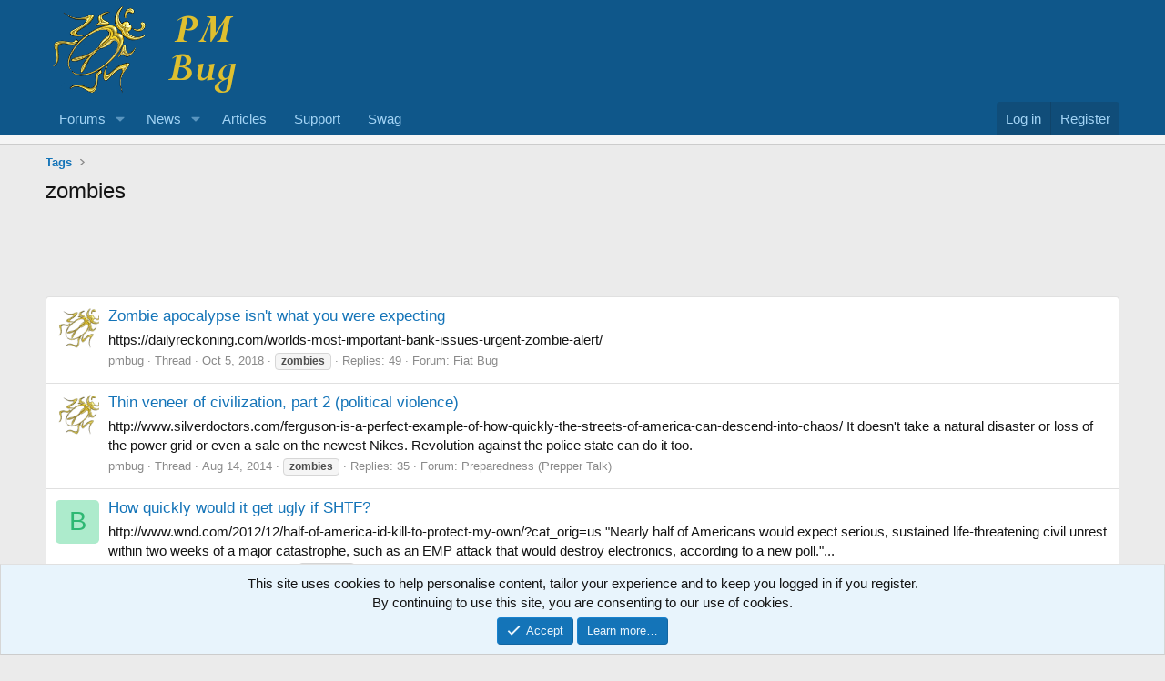

--- FILE ---
content_type: text/html; charset=utf-8
request_url: https://www.pmbug.com/tags/zombies/
body_size: 9618
content:
<!DOCTYPE html>
<html id="XF" lang="en-US" dir="LTR"
	data-xf="2.3"
	data-app="public"
	
	
	data-template="tag_view"
	data-container-key=""
	data-content-key="tag-108"
	data-logged-in="false"
	data-cookie-prefix="xf_"
	data-csrf="1769497539,34679967343b1372790ef12c0d71009f"
	class="has-no-js template-tag_view"
	 data-run-jobs="">
<head>
	
		<link rel="amphtml" href="https://www.pmbug.com/tags/zombies/?amp=1">
	

	
	
	

	<meta charset="utf-8" />
	<title>zombies | PM Bug gold and silver discussion forum</title>
	<link rel="manifest" href="/webmanifest.php">

	<meta http-equiv="X-UA-Compatible" content="IE=Edge" />
	<meta name="viewport" content="width=device-width, initial-scale=1, viewport-fit=cover">

	
		<meta name="theme-color" content="#0f578a" />
	

	<meta name="apple-mobile-web-app-title" content="PM Bug">
	
		<link rel="apple-touch-icon" href="/data/assets/logo/maskable_icon_x192.png">
		

	
		<link rel="canonical" href="https://www.pmbug.com/tags/zombies/" />
	

	
		
	
	
	<meta property="og:site_name" content="PM Bug gold and silver discussion forum" />


	
	
		
	
	
	<meta property="og:type" content="website" />


	
	
		
	
	
	
		<meta property="og:title" content="zombies" />
		<meta property="twitter:title" content="zombies" />
	


	
	
	
		
	
	
	<meta property="og:url" content="https://www.pmbug.com/tags/zombies/" />


	
	
		
	
	
	
		<meta property="og:image" content="https://www.pmbug.com/data/assets/logo/maskable_icon_x192.png" />
		<meta property="twitter:image" content="https://www.pmbug.com/data/assets/logo/maskable_icon_x192.png" />

		<meta property="twitter:card" content="summary" />

	


	

	
	
	
	

	<link rel="stylesheet" href="/css.php?css=public%3Anormalize.css%2Cpublic%3Afa.css%2Cpublic%3Acore.less%2Cpublic%3Aapp.less&amp;s=1&amp;l=1&amp;d=1767136518&amp;k=338400c9438f4592cdfa8fbd7c2dde17c76c14f0" />

	<link rel="stylesheet" href="/css.php?css=public%3Anotices.less%2Cpublic%3Aextra.less&amp;s=1&amp;l=1&amp;d=1767136518&amp;k=4d66f8de75eb433d167bdc6eb8fc0316de7ec7d7" />


	
		<script src="/js/xf/preamble.min.js?_v=bfdd7cb5"></script>
	

	
	<script src="/js/vendor/vendor-compiled.js?_v=bfdd7cb5" defer></script>
	<script src="/js/xf/core-compiled.js?_v=bfdd7cb5" defer></script>

	<script>
		window.addEventListener('DOMContentLoaded', function() {
			XF.extendObject(true, XF.config, {
				// 
				userId: 0,
				enablePush: true,
				pushAppServerKey: 'BKhBpPPKXRhefN2VduhOCW+g1BAPg8NmLtVbfu0AIlmN8XMhZaS0qiew7cVoK4VzEE7JhqOA+CpTcr8RJVcVBqo=',
				url: {
					fullBase: 'https://www.pmbug.com/',
					basePath: '/',
					css: '/css.php?css=__SENTINEL__&s=1&l=1&d=1767136518',
					js: '/js/__SENTINEL__?_v=bfdd7cb5',
					icon: '/data/local/icons/__VARIANT__.svg?v=1767136519#__NAME__',
					iconInline: '/styles/fa/__VARIANT__/__NAME__.svg?v=5.15.3',
					keepAlive: '/login/keep-alive'
				},
				cookie: {
					path: '/',
					domain: '',
					prefix: 'xf_',
					secure: true,
					consentMode: 'simple',
					consented: ["optional","_third_party"]
				},
				cacheKey: 'f3ed7234243583f554e27d349fe769c5',
				csrf: '1769497539,34679967343b1372790ef12c0d71009f',
				js: {},
				fullJs: false,
				css: {"public:notices.less":true,"public:extra.less":true},
				time: {
					now: 1769497539,
					today: 1769493600,
					todayDow: 2,
					tomorrow: 1769580000,
					yesterday: 1769407200,
					week: 1768975200,
					month: 1767247200,
					year: 1767247200
				},
				style: {
					light: '',
					dark: '',
					defaultColorScheme: 'light'
				},
				borderSizeFeature: '3px',
				fontAwesomeWeight: 'r',
				enableRtnProtect: true,
				
				enableFormSubmitSticky: true,
				imageOptimization: '0',
				imageOptimizationQuality: 0.85,
				uploadMaxFilesize: 2097152,
				uploadMaxWidth: 0,
				uploadMaxHeight: 0,
				allowedVideoExtensions: ["m4v","mov","mp4","mp4v","mpeg","mpg","ogv","webm"],
				allowedAudioExtensions: ["mp3","opus","ogg","wav"],
				shortcodeToEmoji: true,
				visitorCounts: {
					conversations_unread: '0',
					alerts_unviewed: '0',
					total_unread: '0',
					title_count: true,
					icon_indicator: true
				},
				jsMt: {"xf\/action.js":"da954f26","xf\/embed.js":"da954f26","xf\/form.js":"da954f26","xf\/structure.js":"da954f26","xf\/tooltip.js":"da954f26"},
				jsState: {},
				publicMetadataLogoUrl: 'https://www.pmbug.com/data/assets/logo/maskable_icon_x192.png',
				publicPushBadgeUrl: 'https://www.pmbug.com/styles/default/xenforo/bell.png'
			});

			XF.extendObject(XF.phrases, {
				// 
				date_x_at_time_y:     "{date} at {time}",
				day_x_at_time_y:      "{day} at {time}",
				yesterday_at_x:       "Yesterday at {time}",
				x_minutes_ago:        "{minutes} minutes ago",
				one_minute_ago:       "1 minute ago",
				a_moment_ago:         "A moment ago",
				today_at_x:           "Today at {time}",
				in_a_moment:          "In a moment",
				in_a_minute:          "In a minute",
				in_x_minutes:         "In {minutes} minutes",
				later_today_at_x:     "Later today at {time}",
				tomorrow_at_x:        "Tomorrow at {time}",
				short_date_x_minutes: "{minutes}m",
				short_date_x_hours:   "{hours}h",
				short_date_x_days:    "{days}d",

				day0: "Sunday",
				day1: "Monday",
				day2: "Tuesday",
				day3: "Wednesday",
				day4: "Thursday",
				day5: "Friday",
				day6: "Saturday",

				dayShort0: "Sun",
				dayShort1: "Mon",
				dayShort2: "Tue",
				dayShort3: "Wed",
				dayShort4: "Thu",
				dayShort5: "Fri",
				dayShort6: "Sat",

				month0: "January",
				month1: "February",
				month2: "March",
				month3: "April",
				month4: "May",
				month5: "June",
				month6: "July",
				month7: "August",
				month8: "September",
				month9: "October",
				month10: "November",
				month11: "December",

				active_user_changed_reload_page: "The active user has changed. Reload the page for the latest version.",
				server_did_not_respond_in_time_try_again: "The server did not respond in time. Please try again.",
				oops_we_ran_into_some_problems: "Oops! We ran into some problems.",
				oops_we_ran_into_some_problems_more_details_console: "Oops! We ran into some problems. Please try again later. More error details may be in the browser console.",
				file_too_large_to_upload: "The file is too large to be uploaded.",
				uploaded_file_is_too_large_for_server_to_process: "The uploaded file is too large for the server to process.",
				files_being_uploaded_are_you_sure: "Files are still being uploaded. Are you sure you want to submit this form?",
				attach: "Attach files",
				rich_text_box: "Rich text box",
				close: "Close",
				link_copied_to_clipboard: "Link copied to clipboard.",
				text_copied_to_clipboard: "Text copied to clipboard.",
				loading: "Loading…",
				you_have_exceeded_maximum_number_of_selectable_items: "You have exceeded the maximum number of selectable items.",

				processing: "Processing",
				'processing...': "Processing…",

				showing_x_of_y_items: "Showing {count} of {total} items",
				showing_all_items: "Showing all items",
				no_items_to_display: "No items to display",

				number_button_up: "Increase",
				number_button_down: "Decrease",

				push_enable_notification_title: "Push notifications enabled successfully at PM Bug gold and silver discussion forum",
				push_enable_notification_body: "Thank you for enabling push notifications!",

				pull_down_to_refresh: "Pull down to refresh",
				release_to_refresh: "Release to refresh",
				refreshing: "Refreshing…"
			});
		});
	</script>

	


	
		<link rel="icon" type="image/png" href="https://www.pmbug.com/favicon.ico" sizes="32x32" />
	

	
	<script async src="https://www.googletagmanager.com/gtag/js?id=G-1YTS3TC9J1"></script>
	<script>
		window.dataLayer = window.dataLayer || [];
		function gtag(){dataLayer.push(arguments);}
		gtag('js', new Date());
		gtag('config', 'G-1YTS3TC9J1', {
			// 
			
			
		});
	</script>

</head>
<body data-template="tag_view">

<div class="p-pageWrapper" id="top">

	

	<header class="p-header" id="header">
		<div class="p-header-inner">
			<div class="p-header-content">
				<div class="p-header-logo p-header-logo--image">
					<a href="https://www.pmbug.com">
						

	

	
		
		

		
	

	

	<picture data-variations="{&quot;default&quot;:{&quot;1&quot;:&quot;\/styles\/default\/xenforo\/pmbug.png&quot;,&quot;2&quot;:null}}">
		
		
		

		

		<img src="/styles/default/xenforo/pmbug.png"  width="230" height="100" alt="PM Bug gold and silver discussion forum" />
	</picture>


					</a>
				</div>

				
			</div>
		</div>
	</header>

	
	

	
		<div class="p-navSticky p-navSticky--primary" data-xf-init="sticky-header">
			
		<nav class="p-nav">
			<div class="p-nav-inner">
				<button type="button" class="button button--plain p-nav-menuTrigger" data-xf-click="off-canvas" data-menu=".js-headerOffCanvasMenu" tabindex="0" aria-label="Menu"><span class="button-text">
					<i aria-hidden="true"></i>
				</span></button>

				<div class="p-nav-smallLogo">
					<a href="https://www.pmbug.com">
						

	

	
		
		

		
	

	

	<picture data-variations="{&quot;default&quot;:{&quot;1&quot;:&quot;\/styles\/default\/xenforo\/pmbug.png&quot;,&quot;2&quot;:null}}">
		
		
		

		

		<img src="/styles/default/xenforo/pmbug.png"  width="230" height="100" alt="PM Bug gold and silver discussion forum" />
	</picture>


					</a>
				</div>

				<div class="p-nav-scroller hScroller" data-xf-init="h-scroller" data-auto-scroll=".p-navEl.is-selected">
					<div class="hScroller-scroll">
						<ul class="p-nav-list js-offCanvasNavSource">
							
								<li>
									
	<div class="p-navEl " data-has-children="true">
	

		
	
	<a href="/"
	class="p-navEl-link p-navEl-link--splitMenu "
	
	
	data-nav-id="forums">Forums</a>


		<a data-xf-key="1"
			data-xf-click="menu"
			data-menu-pos-ref="< .p-navEl"
			class="p-navEl-splitTrigger"
			role="button"
			tabindex="0"
			aria-label="Toggle expanded"
			aria-expanded="false"
			aria-haspopup="true"></a>

		
	
		<div class="menu menu--structural" data-menu="menu" aria-hidden="true">
			<div class="menu-content">
				
					
	
	
	<a href="/whats-new/posts/"
	class="menu-linkRow u-indentDepth0 js-offCanvasCopy "
	
	
	data-nav-id="newPosts">New posts</a>

	

				
			</div>
		</div>
	
	</div>

								</li>
							
								<li>
									
	<div class="p-navEl " data-has-children="true">
	

		
	
	<a href="/pages/news/"
	class="p-navEl-link p-navEl-link--splitMenu "
	
	
	data-nav-id="news">News</a>


		<a data-xf-key="2"
			data-xf-click="menu"
			data-menu-pos-ref="< .p-navEl"
			class="p-navEl-splitTrigger"
			role="button"
			tabindex="0"
			aria-label="Toggle expanded"
			aria-expanded="false"
			aria-haspopup="true"></a>

		
	
		<div class="menu menu--structural" data-menu="menu" aria-hidden="true">
			<div class="menu-content">
				
					
	
	
	<a href="https://www.pmbug.com/pages/news/#kitco"
	class="menu-linkRow u-indentDepth0 js-offCanvasCopy "
	
	
	data-nav-id="kitco">Kitco</a>

	

				
					
	
	
	<a href="https://www.pmbug.com/pages/news/#zh"
	class="menu-linkRow u-indentDepth0 js-offCanvasCopy "
	
	
	data-nav-id="zerohedge">Zero Hedge</a>

	

				
					
	
	
	<a href="https://www.pmbug.com/pages/news/#mw"
	class="menu-linkRow u-indentDepth0 js-offCanvasCopy "
	
	
	data-nav-id="marketwatch">MarketWatch</a>

	

				
					
	
	
	<a href="https://www.pmbug.com/pages/news/#CNBCTopNews"
	class="menu-linkRow u-indentDepth0 js-offCanvasCopy "
	
	
	data-nav-id="CNBCtop">CNBC Top News</a>

	

				
					
	
	
	<a href="https://www.pmbug.com/pages/news/#CNBCEconomy"
	class="menu-linkRow u-indentDepth0 js-offCanvasCopy "
	
	
	data-nav-id="CNBCecon">CNBC Economy</a>

	

				
					
	
	
	<a href="https://www.pmbug.com/pages/news/#GATA"
	class="menu-linkRow u-indentDepth0 js-offCanvasCopy "
	
	
	data-nav-id="gata">GATA</a>

	

				
					
	
	
	<a href="https://www.pmbug.com/pages/news/#wolf"
	class="menu-linkRow u-indentDepth0 js-offCanvasCopy "
	
	
	data-nav-id="wolfstreet">Wolf Street</a>

	

				
					
	
	
	<a href="https://www.pmbug.com/pages/news/#coindesk"
	class="menu-linkRow u-indentDepth0 js-offCanvasCopy "
	
	
	data-nav-id="coindesk">Coin Desk</a>

	

				
					
	
	
	<a href="https://www.pmbug.com/pages/news/#btccom"
	class="menu-linkRow u-indentDepth0 js-offCanvasCopy "
	
	
	data-nav-id="btccom">bitcoin.com</a>

	

				
					
	
	
	<a href="https://www.pmbug.com/pages/news/#reason"
	class="menu-linkRow u-indentDepth0 js-offCanvasCopy "
	
	
	data-nav-id="reason">Reason</a>

	

				
					
	
	
	<a href="https://www.pmbug.com/pages/news/#catodotorg"
	class="menu-linkRow u-indentDepth0 js-offCanvasCopy "
	
	
	data-nav-id="cato">CATO Institute</a>

	

				
					
	
	
	<a href="https://www.pmbug.com/pages/news/#tenth"
	class="menu-linkRow u-indentDepth0 js-offCanvasCopy "
	
	
	data-nav-id="tenth">10th Amendment Center</a>

	

				
					
	
	
	<a href="https://www.pmbug.com/pages/news/#eff"
	class="menu-linkRow u-indentDepth0 js-offCanvasCopy "
	
	
	data-nav-id="eff">EFF</a>

	

				
					
	
	
	<a href="https://www.pmbug.com/pages/news/#epic"
	class="menu-linkRow u-indentDepth0 js-offCanvasCopy "
	
	
	data-nav-id="epic">EPIC</a>

	

				
					
	
	
	<a href="https://www.pmbug.com/pages/news/#ijpr"
	class="menu-linkRow u-indentDepth0 js-offCanvasCopy "
	
	
	data-nav-id="justice">Institute for Justice</a>

	

				
					
	
	
	<a href="https://www.pmbug.com/pages/news/#saf"
	class="menu-linkRow u-indentDepth0 js-offCanvasCopy "
	
	
	data-nav-id="saf">SAF</a>

	

				
					
	
	
	<a href="https://www.pmbug.com/pages/news/#goa"
	class="menu-linkRow u-indentDepth0 js-offCanvasCopy "
	
	
	data-nav-id="goa">Gun Owners of America</a>

	

				
					
	
	
	<a href="https://www.pmbug.com/pages/news/#BankingDive"
	class="menu-linkRow u-indentDepth0 js-offCanvasCopy "
	
	
	data-nav-id="bankingdive">Banking Dive</a>

	

				
					
	
	
	<a href="https://www.pmbug.com/pages/news/#AmericanBanker"
	class="menu-linkRow u-indentDepth0 js-offCanvasCopy "
	
	
	data-nav-id="americanbanker">American Banker</a>

	

				
					
	
	
	<a href="https://www.pmbug.com/pages/news/#BIS"
	class="menu-linkRow u-indentDepth0 js-offCanvasCopy "
	
	
	data-nav-id="bis">Bank of International Settlements</a>

	

				
					
	
	
	<a href="https://www.pmbug.com/pages/news/#Fed-pr"
	class="menu-linkRow u-indentDepth0 js-offCanvasCopy "
	
	
	data-nav-id="fed">Federal Reserve</a>

	

				
					
	
	
	<a href="https://www.pmbug.com/pages/news/#FDIC-pr"
	class="menu-linkRow u-indentDepth0 js-offCanvasCopy "
	
	
	data-nav-id="fdic">FDIC</a>

	

				
			</div>
		</div>
	
	</div>

								</li>
							
								<li>
									
	<div class="p-navEl " >
	

		
	
	<a href="/forums/pmbugs-vault.39/"
	class="p-navEl-link "
	
	data-xf-key="3"
	data-nav-id="articles">Articles</a>


		

		
	
	</div>

								</li>
							
								<li>
									
	<div class="p-navEl " >
	

		
	
	<a href="/pages/donate/"
	class="p-navEl-link "
	
	data-xf-key="4"
	data-nav-id="donate">Support</a>


		

		
	
	</div>

								</li>
							
								<li>
									
	<div class="p-navEl " >
	

		
	
	<a href="/link-forums/pmbug-swag.43/"
	class="p-navEl-link "
	
	data-xf-key="5"
	data-nav-id="swag">Swag</a>


		

		
	
	</div>

								</li>
							
						</ul>
					</div>
				</div>

				<div class="p-nav-opposite">
					<div class="p-navgroup p-account p-navgroup--guest">
						
							<a href="/login/" class="p-navgroup-link p-navgroup-link--textual p-navgroup-link--logIn"
								data-xf-click="overlay" data-follow-redirects="on">
								<span class="p-navgroup-linkText">Log in</span>
							</a>
							
								<a href="/register/" class="p-navgroup-link p-navgroup-link--textual p-navgroup-link--register"
									data-xf-click="overlay" data-follow-redirects="on">
									<span class="p-navgroup-linkText">Register</span>
								</a>
							
						
					</div>

					<div class="p-navgroup p-discovery p-discovery--noSearch">
						<a href="/whats-new/"
							class="p-navgroup-link p-navgroup-link--iconic p-navgroup-link--whatsnew"
							aria-label="What&#039;s new"
							title="What&#039;s new">
							<i aria-hidden="true"></i>
							<span class="p-navgroup-linkText">What's new</span>
						</a>

						

						
													
						
					</div>
				</div>
			</div>
		</nav>
	
		</div>
		
		
			<div class="p-sectionLinks p-sectionLinks--empty"></div>
		
	
		

	<div class="offCanvasMenu offCanvasMenu--nav js-headerOffCanvasMenu" data-menu="menu" aria-hidden="true" data-ocm-builder="navigation">
		<div class="offCanvasMenu-backdrop" data-menu-close="true"></div>
		<div class="offCanvasMenu-content">
			<div class="offCanvasMenu-header">
				Menu
				<a class="offCanvasMenu-closer" data-menu-close="true" role="button" tabindex="0" aria-label="Close"></a>
			</div>
			
				<div class="p-offCanvasRegisterLink">
					<div class="offCanvasMenu-linkHolder">
						<a href="/login/" class="offCanvasMenu-link" data-xf-click="overlay" data-menu-close="true">
							Log in
						</a>
					</div>
					<hr class="offCanvasMenu-separator" />
					
						<div class="offCanvasMenu-linkHolder">
							<a href="/register/" class="offCanvasMenu-link" data-xf-click="overlay" data-menu-close="true">
								Register
							</a>
						</div>
						<hr class="offCanvasMenu-separator" />
					
				</div>
			
			<div class="js-offCanvasNavTarget"></div>
			<div class="offCanvasMenu-installBanner js-installPromptContainer" style="display: none;" data-xf-init="install-prompt">
				<div class="offCanvasMenu-installBanner-header">Install the app</div>
				<button type="button" class="button js-installPromptButton"><span class="button-text">Install</span></button>
				<template class="js-installTemplateIOS">
					<div class="js-installTemplateContent">
						<div class="overlay-title">How to install the app on iOS</div>
						<div class="block-body">
							<div class="block-row">
								<p>
									Follow along with the video below to see how to install our site as a web app on your home screen.
								</p>
								<p style="text-align: center">
									<video src="/styles/default/xenforo/add_to_home.mp4"
										width="280" height="480" autoplay loop muted playsinline></video>
								</p>
								<p>
									<small><strong>Note:</strong> This feature may not be available in some browsers.</small>
								</p>
							</div>
						</div>
					</div>
				</template>
			</div>
		</div>
	</div>

	<div class="p-body">
		<div class="p-body-inner">
			<!--XF:EXTRA_OUTPUT-->

			

			

			
			
	
		<ul class="p-breadcrumbs "
			itemscope itemtype="https://schema.org/BreadcrumbList">
			
				

				
				

				

				
				
					
					
	<li itemprop="itemListElement" itemscope itemtype="https://schema.org/ListItem">
		<a href="/tags/" itemprop="item">
			<span itemprop="name">Tags</span>
		</a>
		<meta itemprop="position" content="1" />
	</li>

				
			
		</ul>
	

			

			
	<noscript class="js-jsWarning"><div class="blockMessage blockMessage--important blockMessage--iconic u-noJsOnly">JavaScript is disabled. For a better experience, please enable JavaScript in your browser before proceeding.</div></noscript>

			
	<div class="blockMessage blockMessage--important blockMessage--iconic js-browserWarning" style="display: none">You are using an out of date browser. It  may not display this or other websites correctly.<br />You should upgrade or use an <a href="https://www.google.com/chrome/" target="_blank" rel="noopener">alternative browser</a>.</div>


			
				<div class="p-body-header">
					
						
							<div class="p-title ">
								
									
										<h1 class="p-title-value">zombies</h1>
									
									
								
							</div>
						

						
					
				</div>
			

			<div class="p-body-main  ">
				
				<div class="p-body-contentCol"></div>
				

				

				<div class="p-body-content">
					

	

		
		
		<script async src="https://pagead2.googlesyndication.com/pagead/js/adsbygoogle.js"></script>
		<!-- PMBug above container -->
		<ins class="adsbygoogle"
		     style="display:block;height:90px"
		     data-ad-client="ca-pub-6144332038105629"
		     data-ad-slot="9566695499"
		     data-ad-format="horizontal"
		     data-full-width-responsive="true"></ins>
		<script>
		     (adsbygoogle = window.adsbygoogle || []).push({});
		</script>
		

	


					<div class="p-body-pageContent">


	
	
	







<div class="block" data-xf-init="" data-type="" data-href="/inline-mod/">
	

	<div class="block-container">
		<ol class="block-body">
			
				<li class="block-row block-row--separated  js-inlineModContainer" data-author="pmbug">
	<div class="contentRow ">
		<span class="contentRow-figure">
			<a href="/members/pmbug.1/" class="avatar avatar--s" data-user-id="1" data-xf-init="member-tooltip">
			<img src="/data/avatars/s/0/1.jpg?1591127601"  alt="pmbug" class="avatar-u1-s" width="48" height="48" loading="lazy" /> 
		</a>
		</span>
		<div class="contentRow-main">
			<h3 class="contentRow-title">
				<a href="/threads/zombie-apocalypse-isnt-what-you-were-expecting.3854/">Zombie apocalypse isn&#039;t what you were expecting</a>
			</h3>

			<div class="contentRow-snippet">https://dailyreckoning.com/worlds-most-important-bank-issues-urgent-zombie-alert/</div>

			<div class="contentRow-minor contentRow-minor--hideLinks">
				<ul class="listInline listInline--bullet">
					
					<li><a href="/members/pmbug.1/" class="username " dir="auto" data-user-id="1" data-xf-init="member-tooltip"><span class="username--staff username--moderator username--admin">pmbug</span></a></li>
					<li>Thread</li>
					<li><time  class="u-dt" dir="auto" datetime="2018-10-05T07:19:14-0500" data-timestamp="1538741954" data-date="Oct 5, 2018" data-time="7:19 AM" data-short="Oct '18" title="Oct 5, 2018 at 7:19 AM">Oct 5, 2018</time></li>
					
						<li>
							

	
		
			<span class="tagItem tagItem--tag_zombies" dir="auto">
				<em class="textHighlight">zombies</em>
			</span>
		
	

						</li>
					
					<li>Replies: 49</li>
					<li>Forum: <a href="/forums/fiat-bug.4/">Fiat Bug</a></li>
				</ul>
			</div>
		</div>
	</div>
</li>
			
				<li class="block-row block-row--separated  js-inlineModContainer" data-author="pmbug">
	<div class="contentRow ">
		<span class="contentRow-figure">
			<a href="/members/pmbug.1/" class="avatar avatar--s" data-user-id="1" data-xf-init="member-tooltip">
			<img src="/data/avatars/s/0/1.jpg?1591127601"  alt="pmbug" class="avatar-u1-s" width="48" height="48" loading="lazy" /> 
		</a>
		</span>
		<div class="contentRow-main">
			<h3 class="contentRow-title">
				<a href="/threads/thin-veneer-of-civilization-part-2-political-violence.3243/">Thin veneer of civilization, part 2 (political violence)</a>
			</h3>

			<div class="contentRow-snippet">http://www.silverdoctors.com/ferguson-is-a-perfect-example-of-how-quickly-the-streets-of-america-can-descend-into-chaos/

It doesn&#039;t take a natural disaster or loss of the power grid or even a sale on the newest Nikes.  Revolution against the police state can do it too.</div>

			<div class="contentRow-minor contentRow-minor--hideLinks">
				<ul class="listInline listInline--bullet">
					
					<li><a href="/members/pmbug.1/" class="username " dir="auto" data-user-id="1" data-xf-init="member-tooltip"><span class="username--staff username--moderator username--admin">pmbug</span></a></li>
					<li>Thread</li>
					<li><time  class="u-dt" dir="auto" datetime="2014-08-14T09:44:38-0500" data-timestamp="1408027478" data-date="Aug 14, 2014" data-time="9:44 AM" data-short="Aug '14" title="Aug 14, 2014 at 9:44 AM">Aug 14, 2014</time></li>
					
						<li>
							

	
		
			<span class="tagItem tagItem--tag_zombies" dir="auto">
				<em class="textHighlight">zombies</em>
			</span>
		
	

						</li>
					
					<li>Replies: 35</li>
					<li>Forum: <a href="/forums/preparedness-prepper-talk.6/">Preparedness (Prepper Talk)</a></li>
				</ul>
			</div>
		</div>
	</div>
</li>
			
				<li class="block-row block-row--separated  js-inlineModContainer" data-author="benjamen">
	<div class="contentRow ">
		<span class="contentRow-figure">
			<a href="/members/benjamen.188/" class="avatar avatar--s avatar--default avatar--default--dynamic" data-user-id="188" data-xf-init="member-tooltip" style="background-color: #adebcc; color: #2eb873">
			<span class="avatar-u188-s" role="img" aria-label="benjamen">B</span> 
		</a>
		</span>
		<div class="contentRow-main">
			<h3 class="contentRow-title">
				<a href="/threads/how-quickly-would-it-get-ugly-if-shtf.1897/">How quickly would it get ugly if SHTF?</a>
			</h3>

			<div class="contentRow-snippet">http://www.wnd.com/2012/12/half-of-america-id-kill-to-protect-my-own/?cat_orig=us

&quot;Nearly half of Americans would expect serious, sustained life-threatening civil unrest within two weeks of a major catastrophe, such as an EMP attack that would destroy electronics, according to a new poll.&quot;...</div>

			<div class="contentRow-minor contentRow-minor--hideLinks">
				<ul class="listInline listInline--bullet">
					
					<li><a href="/members/benjamen.188/" class="username " dir="auto" data-user-id="188" data-xf-init="member-tooltip">benjamen</a></li>
					<li>Thread</li>
					<li><time  class="u-dt" dir="auto" datetime="2012-12-11T07:46:52-0600" data-timestamp="1355233612" data-date="Dec 11, 2012" data-time="7:46 AM" data-short="Dec '12" title="Dec 11, 2012 at 7:46 AM">Dec 11, 2012</time></li>
					
						<li>
							

	
		
			<span class="tagItem tagItem--tag_zombies" dir="auto">
				<em class="textHighlight">zombies</em>
			</span>
		
	

						</li>
					
					<li>Replies: 21</li>
					<li>Forum: <a href="/forums/preparedness-prepper-talk.6/">Preparedness (Prepper Talk)</a></li>
				</ul>
			</div>
		</div>
	</div>
</li>
			
		</ol>
	</div>
	<div class="block-outer block-outer--after">
		
		
	</div>
</div></div>
					

	

		
		
		<script async src="https://pagead2.googlesyndication.com/pagead/js/adsbygoogle.js"></script>
		<!-- PMBug below container -->
		<ins class="adsbygoogle"
		     style="display:block;height:90px"
		     data-ad-client="ca-pub-6144332038105629"
		     data-ad-slot="7551933917"
		     data-ad-format="horizontal"
		     data-full-width-responsive="true"></ins>
		<script>
		     (adsbygoogle = window.adsbygoogle || []).push({});
		</script>
		

	


				</div>

				
			</div>

			
			
	
		<ul class="p-breadcrumbs p-breadcrumbs--bottom"
			itemscope itemtype="https://schema.org/BreadcrumbList">
			
				

				
				

				

				
				
					
					
	<li itemprop="itemListElement" itemscope itemtype="https://schema.org/ListItem">
		<a href="/tags/" itemprop="item">
			<span itemprop="name">Tags</span>
		</a>
		<meta itemprop="position" content="1" />
	</li>

				
			
		</ul>
	

			
		</div>
	</div>

	<footer class="p-footer" id="footer">
		<div class="p-footer-inner">

			<div class="p-footer-row">
				
					<div class="p-footer-row-main">
						<ul class="p-footer-linkList">
							
								
								
									<li>
										
											
												<a href="/misc/style" data-xf-click="overlay"
													data-xf-init="tooltip" title="Style chooser" rel="nofollow">
													<i class="fa--xf far fa-paint-brush "><svg xmlns="http://www.w3.org/2000/svg" role="img" aria-hidden="true" ><use href="/data/local/icons/regular.svg?v=1767136519#paint-brush"></use></svg></i> Blue
												</a>
											
											
										
									</li>
								
								
							
						</ul>
					</div>
				
				<div class="p-footer-row-opposite">
					<ul class="p-footer-linkList">
						
							
								<li><a href="/misc/contact" data-xf-click="overlay">Contact us</a></li>
							
						

						
							<li><a href="/help/terms/">Terms and rules</a></li>
						

						
							<li><a href="/help/privacy-policy/">Privacy policy</a></li>
						

						
							<li><a href="/help/">Help</a></li>
						

						
							<li><a href="https://www.pmbug.com">Home</a></li>
						

						<li><a href="/forums/-/index.rss" target="_blank" class="p-footer-rssLink" title="RSS"><span aria-hidden="true"><i class="fa--xf far fa-rss "><svg xmlns="http://www.w3.org/2000/svg" role="img" aria-hidden="true" ><use href="/data/local/icons/regular.svg?v=1767136519#rss"></use></svg></i><span class="u-srOnly">RSS</span></span></a></li>
					</ul>
				</div>
			</div>

			
				<div class="p-footer-copyright">
					
						<a href="https://xenforo.com" class="u-concealed" dir="ltr" target="_blank" rel="sponsored noopener">Community platform by XenForo<sup>&reg;</sup> <span class="copyright">&copy; 2010-2024 XenForo Ltd.</span></a>
						


					
				</div>
			

			
		</div>
	</footer>
</div> <!-- closing p-pageWrapper -->

<div class="u-bottomFixer js-bottomFixTarget">
	
	
		
	
		
		

		<ul class="notices notices--bottom_fixer  js-notices"
			data-xf-init="notices"
			data-type="bottom_fixer"
			data-scroll-interval="6">

			
				
	<li class="notice js-notice notice--primary notice--cookie"
		data-notice-id="-1"
		data-delay-duration="0"
		data-display-duration="0"
		data-auto-dismiss="0"
		data-visibility="">

		
		<div class="notice-content">
			
			
	<div class="u-alignCenter">
		This site uses cookies to help personalise content, tailor your experience and to keep you logged in if you register.<br />
By continuing to use this site, you are consenting to our use of cookies.
	</div>

	<div class="u-inputSpacer u-alignCenter">
		<a href="/account/dismiss-notice" class="button button--icon button--icon--confirm js-noticeDismiss button--notice"><i class="fa--xf far fa-check "><svg xmlns="http://www.w3.org/2000/svg" role="img" aria-hidden="true" ><use href="/data/local/icons/regular.svg?v=1767136519#check"></use></svg></i><span class="button-text">Accept</span></a>
		<a href="/help/cookies" class="button button--notice"><span class="button-text">Learn more…</span></a>
	</div>

		</div>
	</li>

			
		</ul>
	

	
</div>

<div class="u-navButtons js-navButtons">
	<a href="javascript:" class="button button--scroll"><span class="button-text"><i class="fa--xf far fa-arrow-left "><svg xmlns="http://www.w3.org/2000/svg" role="img" aria-hidden="true" ><use href="/data/local/icons/regular.svg?v=1767136519#arrow-left"></use></svg></i><span class="u-srOnly">Back</span></span></a>
</div>


	<div class="u-scrollButtons js-scrollButtons" data-trigger-type="both">
		<a href="#top" class="button button--scroll" data-xf-click="scroll-to"><span class="button-text"><i class="fa--xf far fa-arrow-up "><svg xmlns="http://www.w3.org/2000/svg" role="img" aria-hidden="true" ><use href="/data/local/icons/regular.svg?v=1767136519#arrow-up"></use></svg></i><span class="u-srOnly">Top</span></span></a>
		
			<a href="#footer" class="button button--scroll" data-xf-click="scroll-to"><span class="button-text"><i class="fa--xf far fa-arrow-down "><svg xmlns="http://www.w3.org/2000/svg" role="img" aria-hidden="true" ><use href="/data/local/icons/regular.svg?v=1767136519#arrow-down"></use></svg></i><span class="u-srOnly">Bottom</span></span></a>
		
	</div>



	<form style="display:none" hidden="hidden">
		<input type="text" name="_xfClientLoadTime" value="" id="_xfClientLoadTime" title="_xfClientLoadTime" tabindex="-1" />
	</form>

	







</body>
</html>











--- FILE ---
content_type: text/html; charset=utf-8
request_url: https://www.google.com/recaptcha/api2/aframe
body_size: 268
content:
<!DOCTYPE HTML><html><head><meta http-equiv="content-type" content="text/html; charset=UTF-8"></head><body><script nonce="QHK4gd5Jk321-ATTjNaqoA">/** Anti-fraud and anti-abuse applications only. See google.com/recaptcha */ try{var clients={'sodar':'https://pagead2.googlesyndication.com/pagead/sodar?'};window.addEventListener("message",function(a){try{if(a.source===window.parent){var b=JSON.parse(a.data);var c=clients[b['id']];if(c){var d=document.createElement('img');d.src=c+b['params']+'&rc='+(localStorage.getItem("rc::a")?sessionStorage.getItem("rc::b"):"");window.document.body.appendChild(d);sessionStorage.setItem("rc::e",parseInt(sessionStorage.getItem("rc::e")||0)+1);localStorage.setItem("rc::h",'1769497542111');}}}catch(b){}});window.parent.postMessage("_grecaptcha_ready", "*");}catch(b){}</script></body></html>